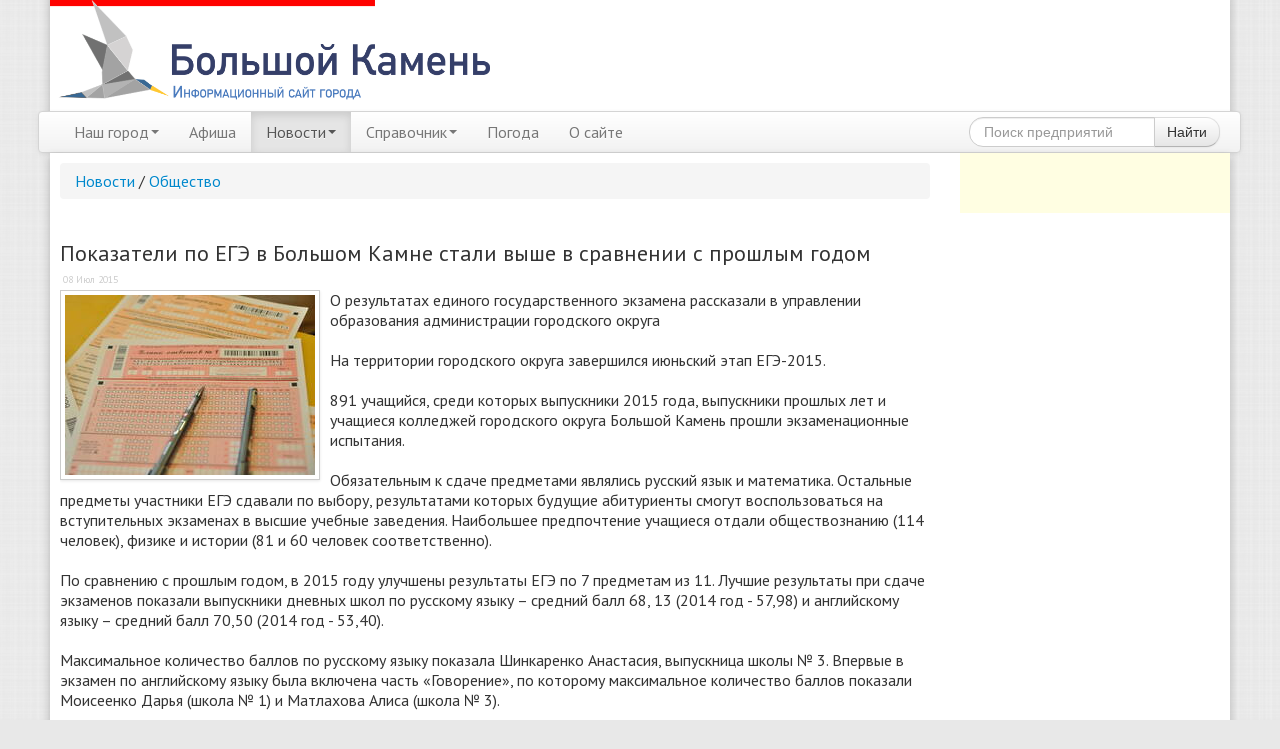

--- FILE ---
content_type: text/html; charset=UTF-8
request_url: https://bkamen.info/news/social/pokazateli-po-ege-v-bolshom-kamne-stali-vyishe-v-s.html
body_size: 6972
content:

<!DOCTYPE html>
<html lang="ru">
  <head>
    <meta charset="UTF-8">
<meta http-equiv="X-UA-Compatible" content="IE=edge">
<meta name="viewport" content="width=device-width, initial-scale=1.0">
<base href="https://bkamen.info/" /> 

<title>Показатели по ЕГЭ в Большом Камне стали выше в сравнении с прошлым годом   </title>
<meta name="description" content="Сайт города Большой Камень. Новости города, афиша, объявления а так же информация о Показатели по ЕГЭ в Большом Камне стали выше в сравнении с прошлым годом, ка По обществознанию, истории, географии, русскому и английскому языку высокие результаты показали выпускники школы № 3, по математике (профильный уровень), физике">

<meta name="verify-v1" content="hwhnv3alkJFAbP2aIBpiioroBbRNakgZFPPLq0ZUwCI=" >
<meta name='yandex-verification' content='4288ed12443d3322' />

<meta name="verify-admitad" content="22db363456" />

<meta property="og:site_name" content="Сайт города Большой Камень"/>
<meta property="og:type" content="article" />
<meta property="og:title" content="Показатели по ЕГЭ в Большом Камне стали выше в сравнении с прошлым годом   "/>
<meta property="og:description" content=" По обществознанию, истории, географии, русскому и английскому языку высокие результаты показали выпускники школы № 3, по математике (профильный уровень), физике"/>
<meta property="og:url" content= "https://bkamen.info/news/social/pokazateli-po-ege-v-bolshom-kamne-stali-vyishe-v-s.html" />
<meta property="og:image" itemprop="image" content="https://bkamen.info/assets/images/resources/6356/4313833fbd0bc3bab8a224ec6fd06fd526313018.jpg"/>

<link rel="alternate" type="application/rss+xml" title="RSS-лента Сайт города Большой Камень" href="">
    
<script src="//ajax.googleapis.com/ajax/libs/jquery/1.10.2/jquery.min.js"></script>

<script type="text/javascript" src="/bootstrap/js/bootstrap.min.js"/></script>
<script src="https://cdn.jsdelivr.net/gh/fancyapps/fancybox@3.5.7/dist/jquery.fancybox.min.js"></script>
<script type="text/javascript" src="/js/owl.carousel/owl.carousel.min.js"/></script>
<script type="text/javascript" src="/js/main.js"/></script>

<!-- Yandex.RTB -->
<script>window.yaContextCb=window.yaContextCb||[]</script>
<script src="https://yandex.ru/ads/system/context.js" async></script>

<link rel="stylesheet"  type="text/css"  href="/bootstrap/css/bootstrap.css">
<link rel="stylesheet"  type="text/css"  href="/bootstrap/css/bootstrap-responsive.css">
<link rel="stylesheet"  type="text/css"  href="/bootstrap/font/css/font-awesome.css">
<link rel="stylesheet" href="https://cdn.jsdelivr.net/gh/fancyapps/fancybox@3.5.7/dist/jquery.fancybox.min.css" />
<link rel="stylesheet"  type="text/css"  href="/js/owl.carousel/assets/owl.carousel.min.css">
<link rel="stylesheet"  type="text/css"  href="/js/owl.carousel/assets/owl.theme.default.min.css">
<link rel="stylesheet"  type="text/css"  href="/style.css">

<script type="text/javascript" src="//yandex.st/share/share.js" charset="utf-8"></script>

<!-- HTML5 shim and Respond.js IE8 support of HTML5 elements and media queries -->
<!--[if lt IE 9]>
<script src="https://oss.maxcdn.com/libs/html5shiv/3.7.0/html5shiv.js"></script>
<script src="https://oss.maxcdn.com/libs/respond.js/1.3.0/respond.min.js"></script>
<![endif]-->

<!-- Global site tag (gtag.js) - Google Analytics -->
<script async src="https://www.googletagmanager.com/gtag/js?id=UA-4214232-1"></script>
<script>
  window.dataLayer = window.dataLayer || [];
  function gtag(){dataLayer.push(arguments);}
  gtag('js', new Date());

  gtag('config', 'UA-4214232-1');
</script>

  <link rel="stylesheet" href="/assets/components/ms2gallery/css/web/default.css" type="text/css" />
<link rel="canonical" href="https://bkamen.info/news/social/pokazateli-po-ege-v-bolshom-kamne-stali-vyishe-v-s.html"/>
</head>
<body>



<div class="container" id="header" >
  <noindex>

<div class="row" >
    <div class="span5" style="margin-bottom:10px">
        <a href="https://bkamen.info/"><img src="img/logos/logo.png" style="left: -10px; position: relative;"></a> 
       
    </div>  
</div>

</noindex>
  <div class="navbar">
    <div class="navbar-inner ">
          <button type="button" class="btn btn-navbar" data-toggle="collapse" data-target=".nav-collapse">
            <span class="icon-bar"></span>
            <span class="icon-bar"></span>
            <span class="icon-bar"></span>
          </button>
          <div class="nav-collapse collapse">
            <ul class="nav">
              <li class="first dropdown">
						<a href="nash-gorod/" class="dropdown-toggle" data-toggle="dropdown" >Наш город<b class="caret"></b></a>
						<ul class="dropdown-menu"><li class="first"><a href="nash-gorod/o-gorode.html" >Общая информация</a></li><li><a href="nash-gorod/istoriya-goroda.html" >История города</a></li><li><a href="nash-gorod/zavod-zezda.html" >Завод Звезда</a></li><li><a href="bkmap.html" >Карта города</a></li><li class="last"><a href="nash-gorod/indeks.html" >Почтовый индекс</a></li></ul>
					</li><li><a href="afisha/" >Афиша</a></li><li class="active dropdown">
						<a href="news/" class="dropdown-toggle" data-toggle="dropdown" >Новости<b class="caret"></b></a>
						<ul class="dropdown-menu"><li class="first active"><a href="news/" >Все новости</a></li><li><a href="news/fotoreportazhi/" >Фоторепортажи</a></li><li><a href="news/politika/" >Политика</a></li><li class="active"><a href="news/social/" >Общество</a></li><li><a href="news/action/" >Происшествия</a></li><li><a href="news/money/" >Экономика</a></li><li><a href="news/kultura/" >Культура</a></li><li><a href="news/sport/" >Спорт</a></li><li><a href="news/btv/" >Архив БТВ</a></li><li class="last"><a href="news/arhiv/" >Архив сайта</a></li></ul>
					</li><li class=" dropdown">
						<a href="catalog/" class="dropdown-toggle" data-toggle="dropdown" >Справочник<b class="caret"></b></a>
						<ul class="dropdown-menu"><li class="first"><a href="catalog/" >Поиск по каталогу</a></li><li><a href="tel.html" >Полезные телефоны</a></li><li><a href="catalog/gosudarstvo/" >Государственные органы</a></li><li><a href="catalog/avto/" >Авто</a></li><li><a href="catalog/rest/" >Отдых</a></li><li><a href="catalog/biznes/" >Бизнес и финансы</a></li><li><a href="catalog/kultura/" >Культура</a></li><li><a href="catalog/transport/" >Транспорт</a></li><li><a href="catalog/uchebnyie-zavedeniya/" >Учебные заведения</a></li><li><a href="catalog/sport/" >Спорт</a></li><li><a href="catalog/medeczina/" >Медицина</a></li><li class="last"><a href="catalog/raznoe/" >Разное</a></li></ul>
					</li><li><a href="weather-bolshoy-kamen.html" >Погода</a></li><li class="last"><a href="about/" >О сайте</a></li>
           
  

</ul>
<form  style="margin-bottom:0px;margin-top:5px;" class="form-search pull-right" action="catalog/search.html" method="get">
<div class="input-append">
    <input type="text" class="span2 search-query" name="query" placeholder="Поиск предприятий" value="" />
    <button type="submit" class="btn">Найти</button>
</div>
</form>
          </div><!--/.nav-collapse -->  
    </div>
  </div>
</div>

<div class="container"  id="mainbody">

  <div class="row" style="margin-right:0;"> 
    <div class="span9" style="margin-top:10px;">
<!-- 
<style>
    .wifst {
        max-width: 823px;
    }
</style>
    <div class="ifst">
         <iframe src="https://bkamen.info/candy/invitro/index.html" border="0" scrolling="no" allowtransparency="true" width="100%" height="95" align="center"  style="border:0;">
            Ваш браузер не поддерживает плавающие фреймы!
         </iframe>
     </div><br>  -->
<!-- 
<div class="hidden-phone">
    <a href="https://oknalok.ru/?city=bolshoy-kamen"><img src="/candy/bannerLOKw.gif"></a>
    <br>   <br>   
</div>
<div class="hidden-desktop" style="margin-right:10px;">
    <a href="https://oknalok.ru/?city=bolshoy-kamen"><img src="/candy/bannerLOKn.gif" ></a>
     <br>
</div> -->   

  
 

      <div class="row" id="page">
        <div class="span9">
		<ol class="breadcrumb"><li><a href="news/">Новости</a></li> / <li><a href="news/social/">Общество</a></li></ol>

		
		
		<!-- Yandex.RTB R-A-159858-7 -->
<div id="yandex_rtb_R-A-159858-7"></div>
<script>
window.yaContextCb.push(() => {
    Ya.Context.AdvManager.render({
        "blockId": "R-A-159858-7",
        "renderTo": "yandex_rtb_R-A-159858-7"
    })
})
</script>
	 
<br> 

            <h1>Показатели по ЕГЭ в Большом Камне стали выше в сравнении с прошлым годом</h1> 
			<div class="news-date">08 Июл 2015</div> 
	<br>

<div id="newsRow">
 <img style="display:none;" src="/assets/images/resources/6356/4313833fbd0bc3bab8a224ec6fd06fd526313018.jpg" width="1" height="1">




<a href="/assets/images/resources/6356/4313833fbd0bc3bab8a224ec6fd06fd526313018.jpg" class="fancybox" rel="g1"><img src="/assets/components/phpthumbof/cache/4313833fbd0bc3bab8a224ec6fd06fd526313018.83c031b6ae2929cee4d5447c6207129b6356.jpg"  class="img-polaroid img-responsive" max-width="450"  ></a> 



	<p>О результатах единого государственного экзамена рассказали в управлении образования администрации городского округа</p>
<p>На территории городского округа завершился июньский этап ЕГЭ-2015.</p>
<p>891 учащийся, среди которых выпускники 2015 года, выпускники прошлых лет и учащиеся колледжей городского округа Большой Камень прошли экзаменационные испытания.</p>
<p>Обязательным к сдаче предметами являлись русский язык и математика. Остальные предметы участники ЕГЭ сдавали по выбору, результатами которых будущие абитуриенты смогут воспользоваться на вступительных экзаменах в высшие учебные заведения. Наибольшее предпочтение учащиеся отдали обществознанию (114 человек), физике и истории (81 и 60 человек соответственно).</p>
<p>По сравнению с прошлым годом, в 2015 году улучшены результаты ЕГЭ по 7 предметам из 11. Лучшие результаты при сдаче экзаменов показали выпускники дневных школ по русскому языку – средний балл 68, 13 (2014 год - 57,98) и английскому языку – средний балл 70,50 (2014 год - 53,40).</p>
<p>Максимальное количество баллов по русскому языку показала Шинкаренко Анастасия, выпускница школы № 3. Впервые в экзамен по английскому языку была включена часть «Говорение», по которому максимальное количество баллов показали Моисеенко Дарья (школа № 1) и Матлахова Алиса (школа № 3).</p>
<p>По обществознанию, истории, географии, русскому и английскому языку высокие результаты показали выпускники школы № 3, по математике (профильный уровень), физике и химии – выпускники школы № 1, по информатике – выпускники школы № 2, по биологии – выпускники школы № 4.</p>
<p>По информации специалистов управления образования администрации городского округа, 33 участника получили по ЕГЭ результаты от 80 баллов и выше, что на 12 учащихся больше, чем в 2014 году.</p>
<p><br />Жидяева Нина Анатольевна, <br />8 42335 5 24 88, duma-zbk.info@yandex.ru</p>

<!-- Yandex.RTB R-A-159858-4 -->
<div  class="hidden-desktop hidden-tablet" id="yandex_rtb_R-A-159858-4"></div>
<script type="text/javascript">
    (function(w, d, n, s, t) {
        w[n] = w[n] || [];
        w[n].push(function() {
            Ya.Context.AdvManager.render({
                blockId: "R-A-159858-4",
                renderTo: "yandex_rtb_R-A-159858-4",
                async: true
            });
        });
        t = d.getElementsByTagName("script")[0];
        s = d.createElement("script");
        s.type = "text/javascript";
        s.src = "//an.yandex.ru/system/context.js";
        s.async = true;
        t.parentNode.insertBefore(s, t);
    })(this, this.document, "yandexContextAsyncCallbacks");
</script>
</div>



<div id="newsRow">
<div class="row">
           
    </div> 
</div>



<div style="text-align:right;">

<div class="yashare-auto-init" data-yashareL10n="ru"
 data-yashareQuickServices="yaru,vkontakte,facebook,twitter,odnoklassniki,moimir" data-yashareTheme="counter">

</div> 
</div>






<br><br>
<div id="hypercomments_widget"></div>
<script type="text/javascript">
_hcwp = window._hcwp || [];
_hcwp.push({widget:"Stream", widget_id: 18522});
(function() {
if("HC_LOAD_INIT" in window)return;
HC_LOAD_INIT = true;
var lang = (navigator.language || navigator.systemLanguage || navigator.userLanguage || "en").substr(0, 2).toLowerCase();
var hcc = document.createElement("script"); hcc.type = "text/javascript"; hcc.async = true;
hcc.src = ("https:" == document.location.protocol ? "https" : "http")+"://w.hypercomments.com/widget/hc/18522/"+lang+"/widget.js";
var s = document.getElementsByTagName("script")[0];
s.parentNode.insertBefore(hcc, s.nextSibling);
})();
</script>




          <h2>Читайте так же</h2>
           <ul>
<h3></h3>
<ul class="related-resources">
    <li class="related0"><a href="news/money/stroitelstvo-aes-v-fokino-predusmotreno-v-2039g-ge.html" title="Строительство АЭС в Фокино предусмотрено в 2039г "Генеральной схемой размещения объектов электроэнергетики до 2042 года"">Строительство АЭС в Фокино предусмотрено в 2039г "Генеральной схемой размещения объектов электроэнергетики до 2042 года"</a></li>

<li class="related1"><a href="news/action/delo-aleksandra-andryuxina-zaversheno-i-ego-pereda.html" title="Дело Александра Андрюхина завершено и его передают в суд">Дело Александра Андрюхина завершено и его передают в суд</a></li>

<li class="related2"><a href="news/action/v-bolshom-kamne-sotrudniki-policzii-obezvredili-gr.html" title="В Большом Камне сотрудники полиции обезвредили гражданина, угрожавшего сжечь себя и сожительницу">В Большом Камне сотрудники полиции обезвредили гражданина, угрожавшего сжечь себя и сожительницу</a></li>

<li class="related3"><a href="news/sport/sportsmenka-iz-bolshogo-kamnya-zavoevala-zoloto-na.html" title="Спортсменка из Большого Камня завоевала золото на Первенстве мира по всестилевому карате">Спортсменка из Большого Камня завоевала золото на Первенстве мира по всестилевому карате</a></li>

<li class="related4"><a href="news/social/detskij-sad-mishutka-otmetil-svoyo-45-letie.html" title="Детский сад "Мишутка" отметил своё 45-летие!">Детский сад "Мишутка" отметил своё 45-летие!</a></li>

</ul>
            </ul> <br><br>

        </div>   
      </div>
</div>
<noindex>
<div class="span3" style="background:#fffee2;">
    <div style="padding:10px;"> 
        <rightsidebar>         
            
                
            <div class="hidden-phone">
                
             <br>

<!-- Yandex.RTB R-A-159858-6 -->
<div id="yandex_rtb_R-A-159858-6"></div>
<script>
window.yaContextCb.push(() => {
    Ya.Context.AdvManager.render({
        "blockId": "R-A-159858-6",
        "renderTo": "yandex_rtb_R-A-159858-6"
    })
})
</script>

                
                <br>
            </div>
        </rightsidebar>    
    </div> 
</div>   
</noindex>

  </div>


<div class=".hidden-phone">


<noindex>

<div class="footer hidden-phone" style="font-size: 14px;">
  <div class="row" style="padding-top: 10px;">
    <div class="span3" style="padding-left:10px;">
      <h4>О городе</h4>
      <ul>
       <li class="first"><a href="nash-gorod/o-gorode.html" >Общая информация</a></li><li><a href="nash-gorod/istoriya-goroda.html" >История города</a></li><li><a href="nash-gorod/zavod-zezda.html" >Завод Звезда</a></li><li><a href="bkmap.html" >Карта города</a></li><li class="last"><a href="nash-gorod/indeks.html" >Почтовый индекс</a></li>
      </ul>
    </div>
    <div class="span3">
      <h4>Новости</h4>
      <ul>
        <li class="first active"><a href="news/" >Все новости</a></li><li><a href="news/fotoreportazhi/" >Фоторепортажи</a></li><li><a href="news/politika/" >Политика</a></li><li class="active"><a href="news/social/" >Общество</a></li><li><a href="news/action/" >Происшествия</a></li><li><a href="news/money/" >Экономика</a></li><li><a href="news/kultura/" >Культура</a></li><li><a href="news/sport/" >Спорт</a></li><li><a href="news/btv/" >Архив БТВ</a></li><li class="last"><a href="news/arhiv/" >Архив сайта</a></li>
      </ul>
    </div>
    <div class="span3">
      <h4>Каталог предприятий</h4>
      <ul>
        <li class="first"><a href="catalog/" >Поиск по каталогу</a></li><li><a href="tel.html" >Полезные телефоны</a></li><li><a href="catalog/gosudarstvo/" >Государственные органы</a></li><li><a href="catalog/avto/" >Авто</a></li><li><a href="catalog/rest/" >Отдых</a></li><li><a href="catalog/biznes/" >Бизнес и финансы</a></li><li><a href="catalog/kultura/" >Культура</a></li><li><a href="catalog/transport/" >Транспорт</a></li><li><a href="catalog/uchebnyie-zavedeniya/" >Учебные заведения</a></li><li><a href="catalog/sport/" >Спорт</a></li><li><a href="catalog/medeczina/" >Медицина</a></li><li class="last"><a href="catalog/raznoe/" >Разное</a></li>
      </ul>
    </div>
    <div class="span3">
      <h4>Сервисы</h4>
      <ul>
        <!-- <li><a href="forum.html">Форум</a></li> -->
        
        <li><a href="obyavleniya.html">Объявления</a></li>
        <li><a href="rabota.html">Работа</a></li>
        <li><a href="afisha/">Афиша</a></li>
        <li><a href="oplata.html">Оплата ЖКХ</a></li>

        


      </ul>
    </div>  
  </div>
</div>
</noindex>
<div class="lastfooter">
  <div class="row">
    <div class="span6">
      <div class="row">
        <div class="span3"><script type="text/javascript">
<!--
var _acic={dataProvider:15};(function(){var e=document.createElement("script");e.type="text/javascript";e.async=true;e.src="https://www2.acint.net/aci.js";var t=document.getElementsByTagName("script")[0];t.parentNode.insertBefore(e,t)})()
//-->
</script></div> 
		<div class="span3"> <!-- <a href="#errorinfo" data-toggle="modal"  style="background-image: url("img/attention_grey.png"); background-repeat: no-repeat; background-position-x: 131px;">Сообщить об ошибке</a> --> </div>








 <div class="span3"><a href="about/">Размещение рекламы</a> <br> </div>
<div class="span3">  </div>



      </div>

</div>



<div class="span2">


</div>

    <div class="span4">
      
      © 2006—2024 «Городской портал «BKamen <img src="img/logo2.jpg" style="width:1px;">info»<br>
      Разработка: <a rel="nofollow" href="https://tanuki.pro/">tanuki.pro</a>
    </div>
</div>
</noindex>



<!-- 
Всего: 0.1778 s 
время запросов: 0.0064 s
всего запросов: 14
время парсинга: 0.1714 s 
источник: cache
-->

 <!-- Yandex.Metrika counter -->
<script type="text/javascript">
    (function (d, w, c) {
        (w[c] = w[c] || []).push(function() {
            try {
                w.yaCounter41423399 = new Ya.Metrika({
                    id:41423399,
                    clickmap:true,
                    trackLinks:true,
                    accurateTrackBounce:true,
                    webvisor:false,
                    trackHash:true
                });
				w.yaCounter38823 = new Ya.Metrika({id: 38823});
				w.yaCounter85550 = new Ya.Metrika({id: 85550});
				w.yaCounter35795780 = new Ya.Metrika({id: 35795780});

            } catch(e) { }
        });

        var n = d.getElementsByTagName("script")[0],
            s = d.createElement("script"),
            f = function () { n.parentNode.insertBefore(s, n); };
        s.type = "text/javascript";
        s.async = true;
        s.src = "https://mc.yandex.ru/metrika/watch.js";

        if (w.opera == "[object Opera]") {
            d.addEventListener("DOMContentLoaded", f, false);
        } else { f(); }
    })(document, window, "yandex_metrika_callbacks");
</script>
<noscript><div>
<img src="https://mc.yandex.ru/watch/41423399" style="position:absolute; left:-9999px;" alt="" />
<img src="https://mc.yandex.ru/watch/38823" style="position:absolute; left:-9999px;" alt="" />
<img src="https://mc.yandex.ru/watch/85550" style="position:absolute; left:-9999px;" alt="" />
<img src="https://mc.yandex.ru/watch/35795780" style="position:absolute; left:-9999px;" alt="" />
</div></noscript>
<!-- /Yandex.Metrika counter -->



</div>
      


  <script type="text/javascript">ms2GalleryConfig={"cssUrl":"\/assets\/components\/ms2gallery\/css\/web\/","jsUrl":"\/assets\/components\/ms2gallery\/js\/web\/"};</script>
<script src="/assets/components/ms2gallery/js/web/default.js"></script>
</body>
</html>